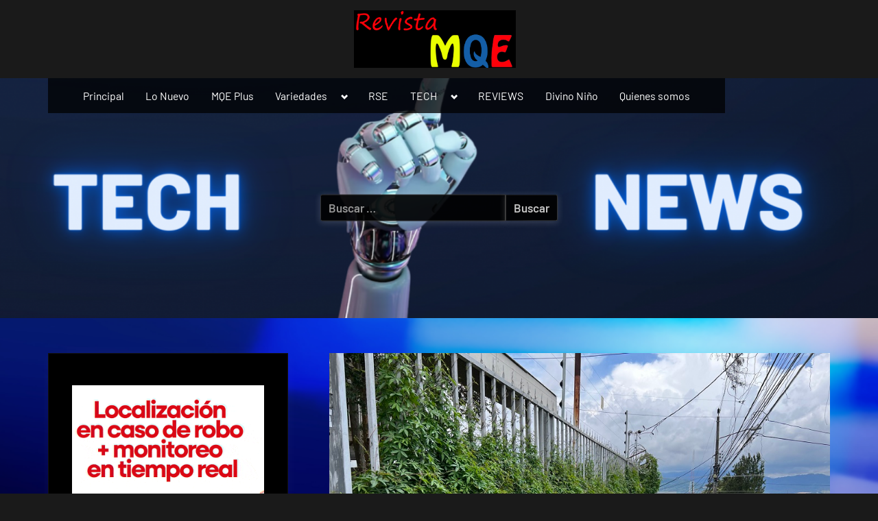

--- FILE ---
content_type: text/html; charset=utf-8
request_url: https://tools.prnewswire.com/es/live/17401/list/widget
body_size: 1467
content:


	<ul>
		<li class="w17401_release w17401_odd">
			<span class="w17401_thumbnail"><img src="https://mma.prnewswire.com/media/2871463/INVT_to_Showcase_Next_Generation_Industrial_Automation_Portfolio_at_Expo_Manufactura.jpg?p=thumbnail" />
			</span>
			<a class="w17401_title" href="http://revistamqe.com/elmundo/?rkey=20260129ES73052&amp;filter=17401">INVT presentará su portafolio de automatización industrial de nueva generación en Expo…
			</a>
			<span class="spacer"></span>
		</li>
		<li class="w17401_release w17401_even">
			<span class="w17401_thumbnail"><img src="https://mma.prnewswire.com/media/2870686/Future_of_Minerals_Forum.jpg?p=thumbnail" />
			</span>
			<a class="w17401_title" href="http://revistamqe.com/elmundo/?rkey=20260128ES65930&amp;filter=17401">La quinta edición del Future Minerals Forum concluye con 21.500 asistentes y acuerdos…
			</a>
			<span class="spacer"></span>
		</li>
		<li class="w17401_release w17401_odd">
			<span class="w17401_thumbnail"><img src="https://mma.prnewswire.com/media/2870716/MBZUAI_Launches_K2_Think_V2.jpg?p=thumbnail" />
			</span>
			<a class="w17401_title" href="http://revistamqe.com/elmundo/?rkey=20260128ES72039&amp;filter=17401">MBZUAI lanza K2 Think V2: el sistema de razonamiento de próxima generación totalmente…
			</a>
			<span class="spacer"></span>
		</li>
		<li class="w17401_release w17401_even">
			<span class="w17401_thumbnail"><img src="https://mma.prnewswire.com/media/2871786/001_Coming_Soon_A_New_Layer_of_Privacy_Five_Years_in_the_Making_MAIN_Thumbnail.jpg?p=thumbnail" />
			</span>
			<a class="w17401_title" href="http://revistamqe.com/elmundo/?rkey=20260128ES73323&amp;filter=17401">Muy pronto: un nuevo nivel de privacidad
			</a>
			<span class="spacer"></span>
		</li>
		<li class="w17401_release w17401_odd">
			<span class="w17401_thumbnail"><img src="https://mma.prnewswire.com/media/2871785/Picture1.jpg?p=thumbnail" />
			</span>
			<a class="w17401_title" href="http://revistamqe.com/elmundo/?rkey=20260128ES73318&amp;filter=17401">OMODA y JAECOO te llevan a vivir Bahidorá 2026 con una dinámica en redes sociales
			</a>
			<span class="spacer"></span>
		</li>
	</ul>
<div class="w17401_footer">
	<a href="http://revistamqe.com/elmundo/?start=1&filter=17401">Más noticias</a>
	
	
</div>


<style>
#w17401_widget {
	overflow: auto;
	overflow-x: hidden;
}

#w17401_widget .logo {
	width: 150px;
	display: block;
}

#w17401_widget div.w17401_footer, #w17401_widget div.w17401_footer *,
#w17401_widget ul, #w17401_widget ul>li, #w17401_widget ul * {
	list-style-type: none;
	padding: 0;
	margin: 0;
	width: auto;
	height: auto;
	background: none;
}

#w17401_widget .w17401_thumbnail>img.play_icon {
	position: absolute;
	top: 50%;
	left: 50%;
	width: 32px;
	margin: -16px 0 0 -16px;
	z-index: 10;
}

#w17401_widget .w17401_title, #w17401_widget .w17401_datetime, #w17401_widget .w17401_abstract, #w17401_widget .w17401_release>* {
	display: block;
	float: left;
}

#w17401_widget .w17401_release img.vicon {
	margin: 0 5px 0 0;
}

#w17401_widget .w17401_release .spacer {
	float: none;
	clear: both;
}

#w17401_widget .w17401_title, #w17401_widget .w17401_datetime {
	width: 100%;
}

#w17401_widget .w17401_footer {
	clear: both;
}

#w17401_widget .w17401_release {
	padding: 5px;
	display: block;
}

#w17401_widget .w17401_datetime {
	line-height: 1.2em;
	font-size: 0.9em;
	height: 2.4em;
	text-align: right;
}

#w17401_widget .w17401_release, #w17401_widget .w17401_title, #w17401_widget .w17401_thumbnail, #w17401_widget .w17401_datetime {
	float: left;
	clear: left;
	width: 238px;
}

#w17401_widget .w17401_thumbnail {
	position: relative;
	overflow: hidden;
	border: 1px solid #eee;
	border-radius: 5px;
	height: 158.0px;
}

#w17401_widget .w17401_thumbnail img {
	position:absolute;
	margin:auto;
	top:0;
	bottom:0;
	left:0;
	right:0;
	max-width: 100%;
	max-height: 150%;
	margin: auto;
}
	#w17401_widget .w17401_widgetTitle { font-weight: bold; }
	#w17401_widget .w17401_datetime { color: #888888; }
	#w17401_widget .w17401_datetime { font-weight: normal; }
	#w17401_widget .w17401_datetime { font-style: italic; }
	#w17401_widget .w17401_footer a { font-weight: bold; }
	#w17401_widget .w17401_footer a { font-style: normal; }
	#w17401_widget .w17401_title { font-size: 16px; }
	#w17401_widget .w17401_title { font-weight: bold; }
	#w17401_widget .w17401_title { font-style: normal; }
	#w17401_widget .w17401_release { border-bottom-style: solid; }
	#w17401_widget .w17401_release { border-bottom-width: 1px; }

#w17401_widget .w17401_release {
	border: none;
	min-height: 18em;
	
}.widget ul li a:before {content: none;}


</style>